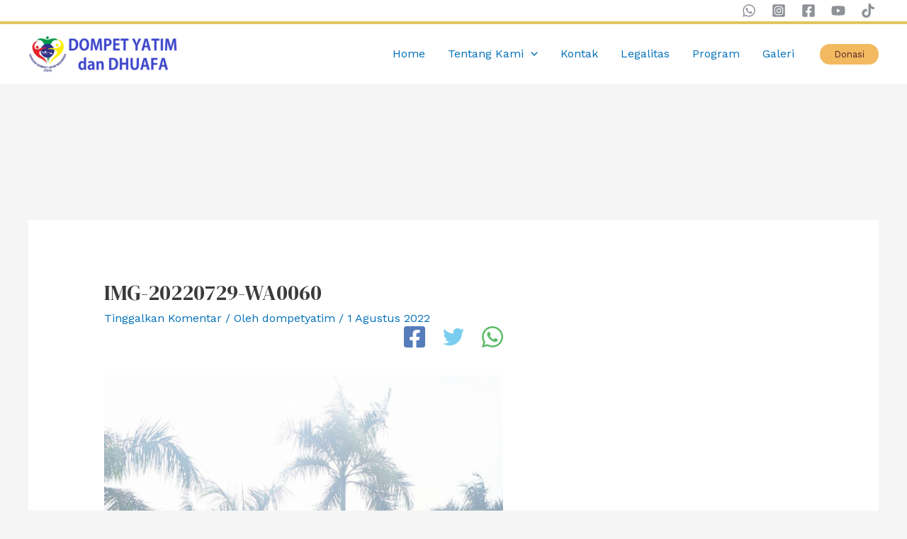

--- FILE ---
content_type: text/css
request_url: https://dompetyatim.com/wp-content/plugins/landingstar-plugin-donasi/css/style_depan.css?ver=6.4.7
body_size: 979
content:
.single-product div.product .product_meta {
    display: none;
}
.elementor-wc-products ul.products li.product .button {
    width: 100%;   
}
/* remove clear for every 4th image */
.woocommerce div.product .woocommerce-product-gallery--columns-4 .flex-control-thumbs li:nth-child(4n+1) {
clear: none;
}
#waktuDonasi {
    margin-top: -20px;
    float: right;
    font-size: 0.8em;
    vertical-align: 0;
    color: #020202;
}
.radio-toolbar {
  margin: 10px;
  text-align:justify;
}

.radio-toolbar input[type="radio"] {
  opacity: 0;
  position: fixed;
  width: 0;
 
}

.radio-toolbar label {
    display: inline-block;
    background-color: #fff;
	width:100px;
    padding: 10px 15px;
    font-family: sans-serif, Arial;
    font-size: 14px;
    border: 1px solid #22448B;
	color: #22448B;
    border-radius: 1px;
	margin-bottom: 5px;
	margin-right:5px;
	cursor: pointer;
	text-align:center;
}





.radio-toolbar input[type="radio"]:checked + label {
    background-color: #22448B;
    border-color: #22448B;
	color:white;
}


progress {
  
  height: .7 em;
  width: 100%;
  -webkit-appearance: none;
  border: none;
  border-radius:10px;
  margin-bottom:40px;
  display: inline-block
  
}
progress:before {
  content: attr(data-label);
  font-size: 0.8em;
  vertical-align: 0;
  color: #1d1d1d;
 
}

progress:after {
  content: attr(jml-donasi);
  font-size: 0.8em;
  vertical-align: 0;
  color: #1d1d1d;
 
}



progress::-webkit-progress-bar {
  background-color: #c9c9c9;
}
progress::-webkit-progress-value,
progress::-moz-progress-bar {
  background-color: #7cc4ff;
}

progress[value]::-webkit-progress-value {
  background-color:green;
	  

    border-radius: 2px; 
    background-size: 35px 20px, 100% 100%, 100% 100%;
}
.related.products {
  display: none !important;
}
.landingstar_plugin_pagination{
	margin-top:15px;
	list-style-type: none;
}

.landingstar_plugin_pagination li{
	float: left;
}
.landingstar_plugin_pagination li a{
	 padding-right: 6px;
}

.woocommerce form .form-row-first {
    width: 100% !important;
  
}

#modal_bagikan  > h4{
	margin-bottom:15px;
	
}


#bt_bagikan a:visited{
	color:white !important;
	
}
#bt_bagikan a{
	color:white !important;
	
}

#bt_bagikan:before {
    content:" \f1e0 ";
 display: inline-block;
    font-family: FontAwesome;
    float: left;
  
    font-weight: 300;
    margin-right: 1em;
    
}

.single_add_to_cart_button:before {
    content:"\f07a";
 display: inline-block;
    font-family: FontAwesome;
    float: left;
  
    font-weight: 300;
    margin-right: 1em;
    
}

#div_gambar, #salin_url_donasi{
	display:flex;
	justify-content: space-around;
	margin-bottom:15px;
	cursor:pointer;
}

#div_gambar img{
  
  height:64px;
  width:64px;
}
 @media only screen and (max-width: 360px) {
  body {
    font-size:13px !important;
 }
 
 #div_gambar img{
  
  height:32px;
  width:32px;
}
}
 
#dataDonatur, #dataDonaturZakat{
    border: 1px solid #ccc;
    padding: 5px;
    border-top: none;
	
}

.woocommerce-tabs ul.tabs{
    margin-bottom:0px !important;
    border:1px solid #CCC;
	list-style:none;
	margin-left:0px !important;
		
}

.woocommerce-tabs ul.tabs li.active a{
	color:white;
}
.woocommerce-tabs ul.tabs li{
	display:inline-block;
	
}
.landingstar_plugin_pagination {
padding-top:10px;
}

#tab-description{border:1px solid #CCC ;padding:5px }

.blocker{z-index:10 !important}


@media (max-width: 480px) {
    .waktu_habis{font-size:20px !important;}
    .progress_habis:before{top:55px !important}
}

.single_add_to_cart_button{width:100%}

.add_to_cart_button{width:100%; text-align:center}
table.variations tr td label{padding-right:5px}


--- FILE ---
content_type: text/css
request_url: https://dompetyatim.com/wp-content/plugins/landingstar-donasi-widget/assets/css/sticky.css?ver=1.2.0
body_size: 2005
content:
.elementor-element .button, .elementor-element button[type=submit], .elementor-element input[type=button], .elementor-element input[type=reset], .elementor-element input[type=submit] {
    display: inline-block;
    font-family: inherit;
    background-color: #f68e13;
    color: #fff;
    font-size: 12px;
    font-weight: 600;
    margin: 0;
    padding: 14px 20px;
    border: 0;
    cursor: pointer;
    text-align: center;
    -webkit-transition: all .3s ease;
    transition: all .3s ease;
}
ul.page-numbers {
    display: inline-block;
    width: 100%;
    margin: 0;
    padding: 10px 0 0;
    list-style: none;
    text-align: right;
    clear: both;
}
ul.page-numbers li {
    display: inline-block;
}
.page-links span, .page-numbers a, .page-numbers span:not(.elementor-screen-only) {
    position: relative;
    display: inline-block;
    min-width: 38px;
    min-width: 38px;
    line-height: 38px;
    margin: 0 8px 0 0;
    text-align: center;
    color: #555;
    border: 1px solid #e9e9e9;
    font-size: 18px;
    cursor: pointer;
    white-space: nowrap;
    border-radius: 2px;
    -webkit-transition: all .3s ease;
    transition: all .3s ease;
    -webkit-box-sizing: content-box;
    box-sizing: content-box;
}
.elementor-widget-container .wpcf7 label {
    width: 100%;
}
.woocommerce ul.products li.product .button {
    padding: 5px 10px;
}

/* Fix issue with the Woo Sldier widget in the editor */
.woocommerce ul.products li.product .product-inner > img {
  display: none; }

.woocommerce ul.products li.product .product-inner>img{display:none}
.tutor-wrap {
    width: 100%
}
.tutor-container {
    padding-left: 15px;
    padding-right: 15px;
    max-width: 1140px;
    margin-right: auto;
    margin-left: auto;
    width: 100%
}

.tutor-container.tutor-fluid {
    max-width: 100%
}
div[class*="tutor-course-col"] {
    /* padding-left:15px; */
    /* padding-right:15px; */
    margin-bottom: 30px;
}
.tutor-course-col-4 {
    width: 25%
}

.tutor-course-col-3 {
    width: 33.33%
}

.tutor-course-col-2 {
    width: 50%
}

.tutor-course-col-1 {
    width: 100%
}

.tutor-course-col-1 .tutor-course-loop {
    width: 100%
}

.tutor-course-col-5 {
    width: 20%
}

.tutor-course-col-6 {
    width: 16.66%
}

@media (max-width: 991px) {
    .tutor-course-col-6,
    .tutor-course-col-5,
    .tutor-course-col-4,
    .tutor-course-col-3,
    .tutor-course-col-2 {
        width: 50%
    }
}

@media (max-width: 575px) {
    .tutor-course-col-6,
    .tutor-course-col-5,
    .tutor-course-col-4,
    .tutor-course-col-3,
    .tutor-course-col-2 {
        width: 100%
    }
}
.lsdonasi-sticky-section-yes{
    position: fixed !important;
    z-index: 99;
    width: 100%;
    left: 0;
}
.lsdonasi-sticky-section-positon-top{
    position: fixed !important;
    z-index: 99;
    width: 100%;
    left: 0;
    top: 0;
}
.lsdonasi-sticky-section-positon-bottom{
    position: fixed !important;
    z-index: 99;
    width: 100%;
    left: 0;
    bottom: 0;
}
.lsdonasi-column-sticky .inner-wrapper-sticky{
    width: 100%;
}

.lsdonasinavmenu-text {
    display: inline-flex;
    text-align: center;
    position: absolute;
    line-height: 17px;
    margin-left: -50px !important
}

/*! * Menu v3.1.2 * https://landingpress.net * * Copyright 2019 LandingPress, Agus Muhammad * Released under the GPL v3 license */

.sticky {
    display: block
}

.elementor-button-floating-yes,
.elementor-button-sticky-yes {
    display: block;
    position: fixed;
    z-index: 99999;
    right: 0;
    bottom: 0;
    left: 0;
    margin: 0;
    border-radius: 0 !important
}

.elementor-button-sticky-yes {
    padding: 10px;
    background: #fff;
    -webkit-box-shadow: 0 0 30px 0 rgba(0, 0, 0, .2);
    box-shadow: 0 0 30px 0 rgba(0, 0, 0, .2);
    text-align: center
}

.elementor-menu-floating-yes,
.elementor-menu-sticky-yes {
    display: block;
    position: fixed;
    z-index: 999;
    right: 0;
    top: 0;
    left: 0;
    margin: 0
}

.elementor-menu-sticky-yes {
    background: #fff;
    -webkit-box-shadow: 0 0 30px 0 rgba(0, 0, 0, .2);
    box-shadow: 0 0 30px 0 rgba(0, 0, 0, .2);
    text-align: center
}

.elementor-section.elementor-element.sticky,
.elementor-section.elementor-element.sticky-bottom,
.elementor-section.elementor-element.sticky-bottomleft,
.elementor-section.elementor-element.sticky-bottomright,
.elementor-section.elementor-element.sticky-top,
.elementor-section.elementor-element.sticky-topleft,
.elementor-section.elementor-element.sticky-topright {
    display: block;
    position: fixed;
    z-index: 9997;
    margin: 0;
    border-radius: 0 !important
}

.elementor-section.elementor-element.sticky,
.elementor-section.elementor-element.sticky-bottom {
    right: 0;
    bottom: 0;
    left: 0
}

.elementor-section.elementor-element.sticky-top {
    top: 0;
    right: 0;
    left: 0
}

.elementor-section.elementor-element.sticky-topleft {
    top: 0;
    left: 0
}

.elementor-section.elementor-element.sticky-topright {
    top: 0;
    right: 0
}

.elementor-section.elementor-element.sticky-bottomleft {
    bottom: 0;
    left: 0
}

.elementor-section.elementor-element.sticky-bottomright {
    right: 0;
    bottom: 0
}

.page-template-elementor_canvas.elementor-editor-active .elementor-section.elementor-element.sticky-top,
.page-template-elementor_canvas.elementor-editor-active .elementor-section.elementor-element.sticky-topleft,
.page-template-elementor_canvas.elementor-editor-active .elementor-section.elementor-element.sticky-topright {
    top: 28px
}

.elementor-section.elementor-element.sticky-top>.elementor-element-overlay .elementor-editor-element-settings,
.elementor-section.elementor-element.sticky-topleft>.elementor-element-overlay .elementor-editor-element-settings,
.elementor-section.elementor-element.sticky-topright>.elementor-element-overlay .elementor-editor-element-settings {
    left: -webkit-calc(50% + 100px);
    left: -moz-calc(50% + 100px);
    left: calc(50% + 100px)
}

@media (max-width:767px) {
    .elementor-button-sticky-yes .elementor-button {
        display: block
    }
    .elementor-section.elementor-element.sticky,
    .elementor-section.elementor-element.sticky .elementor-column-gap-default>.elementor-row>.elementor-column>.elementor-element-populated {
        padding: 5px
    }
}

@media (min-width:1025px) {
    body:not(.elementor-editor-active) .elementor-section.elementor-element.sticky.elementor-hidden-desktop {
        display: none !important
    }
}

@media (max-width:1024px) and (min-width:768px) {
    body:not(.elementor-editor-active) .elementor-section.elementor-element.sticky.elementor-hidden-tablet {
        display: none !important
    }
}

@media (max-width:767px) {
    body:not(.elementor-editor-active) .elementor-section.elementor-element.sticky.elementor-hidden-phone {
        display: none !important
    }
}

.elementor-widget-lsdonasi_menu .sticky-wrapper:not(.is-sticky) {
    height: auto !important
}

.is-sticky .lsdonasinavmenu-wrapper.lsdonasinavmenu-sticky {
    z-index: 99999 !important;
    left: 0 !important;
    width: 100% !important;
    max-width: 100% !important;
    background: #f5f5f5;
    padding-left: 110px !important;
    padding-right: 110px !important;
    opacity: 100%;
    -webkit-box-shadow: 0 5px 18px 0 rgba(16, 16, 16, .1);
    box-shadow: 0 5px 18px 0 rgba(16, 16, 16, .1)
}

.is-sticky .lsdonasinavmenu-wrapper.lsdonasinavmenu-sticky:hover {
    background: #fff
}

@media screen and (max-width:700px) {
    .is-sticky .lsdonasinavmenu-wrapper.lsdonasinavmenu-sticky {
        z-index: 99999 !important;
        left: 0 !important;
        width: 100% !important;
        max-width: 100% !important;
        background: #f5f5f5;
        padding-left: 0 !important;
        padding-right: 0 !important;
        opacity: 100%;
        -webkit-box-shadow: 0 5px 18px 0 rgba(16, 16, 16, .1);
        box-shadow: 0 5px 18px 0 rgba(16, 16, 16, .1)
    }
}

.admin-bar .is-sticky .lsdonasinavmenu-wrapper.lsdonasinavmenu-sticky {
    top: 32px !important
}

@media screen and (max-width:782px) {
    .admin-bar .is-sticky .lsdonasinavmenu-wrapper.lsdonasinavmenu-sticky {
        top: 46px !important
    }
}

@media screen and (max-width:600px) {
    .admin-bar .is-sticky .lsdonasinavmenu-wrapper.lsdonasinavmenu-sticky {
        top: 0 !important
    }
}

.lsdonasinavmenu-logo {
	float:left;
	padding:10px 15px;
}
.lsdonasinavmenu-logo img {
	float:left;
	height:45px !important;
}

.lsdonasinavmenu-button {
    display: none
}

.lsdonasinavmenu-items {
    float: right;
    margin: 0;
    padding: 0;
    list-style: none
}

.lsdonasinavmenu-items li {
    float: left;
    position: relative;
    border: none;
    list-style: none;
    -webkit-backface-visibility: hidden;
    -webkit-overflow-scrolling: touch;
    background: none !important
}

.lsdonasinavmenu-items li a,
.lsdonasinavmenu-items li a:visited {
    display: block;
    padding: 0 15px;
    color: #999;
    font-size: 13px;
    line-height: 65px;
    text-decoration: none;
    letter-spacing: 1px;
    text-transform: uppercase
}

.lsdonasinavmenu-items li a:hover {
    text-decoration: none
}

.lsdonasinavmenu-items li.menu-item-has-children>a i,
.lsdonasinavmenu-items li.menu-item-has-children>a svg {
    padding-left: 5px;
    opacity: .6
}

.lsdonasinavmenu-items ul {
    float: left;
    position: absolute;
    z-index: 99999;
    top: 65px;
    left: -999em;
    margin: 0;
    padding-left: 0;
    background: #fff;
    -webkit-box-shadow: 0 3px 3px rgba(255, 255, 255, .2);
    box-shadow: 0 3px 3px rgba(255, 255, 255, .2);
    text-align: left;
    list-style: none
}

.lsdonasinavmenu-items ul ul {
    top: -1px;
    left: -999em
}

.lsdonasinavmenu-items ul a {
    width: 200px;
    line-height: 40px
}

.lsdonasinavmenu-items ul li {
    border: none
}

.lsdonasinavmenu-items ul li a {
    position: relative;
    padding: 0 15px
}

.lsdonasinavmenu-items ul li.menu-item-has-children>a svg {
    position: absolute;
    top: 50%;
    right: 15px;
    margin-top: -3px;
    -webkit-transform: rotate(270deg);
    -moz-transform: rotate(270deg);
    -ms-transform: rotate(270deg);
    transform: rotate(270deg)
}

.lsdonasinavmenu-items li:hover>ul {
    left: auto
}

.lsdonasinavmenu-items ul li:hover>ul {
    left: 100%
}

@media (max-width:400px) {
    .lsdonasinavmenu-items li {
        background: #fff
    }
}

@media (max-width:768px) {
    .lsdonasinavmenu-button {
        display: block;
        float: right;
        padding: 0 18px;
        color: #7d7d7d;
        padding-top: 18px;
        cursor: pointer
    }
    .lsdonasinavmenu-items {
        display: none;
        float: none;
        clear: both;
        width: 100%;
        padding-top: 0
    }
    .lsdonasinavmenu-toggled .lsdonasinavmenu-items {
        display: block
    }
    .lsdonasinavmenu-items li {
        display: block;
        float: none;
        clear: both;
        width: 100%
    }
    .lsdonasinavmenu-items li a,
    .lsdonasinavmenu-items li a:visited {
        line-height: 40px
    }
    .lsdonasinavmenu-items ul {
        background: 0 0 !important
    }
    .lsdonasinavmenu-items ul a {
        width: auto
    }
    .lsdonasinavmenu-items li:hover>ul,
    .lsdonasinavmenu-items ul li:hover>ul {
        position: static;
        top: auto;
        left: auto;
        width: 100%;
        border: none;
        -webkit-box-shadow: none;
        box-shadow: none
    }
    .lsdonasinavmenu-items li.menu-item-has-children>a i,
    .lsdonasinavmenu-items li.menu-item-has-children>a svg {
        position: absolute;
        top: 50%;
        right: 15px;
        margin-top: -6px;
        background: none
    }
    .lsdonasinavmenu-items li.menu-item-has-children>a svg {
        margin-top: -3px;
        -webkit-transform: rotate(270deg);
        -moz-transform: rotate(270deg);
        -ms-transform: rotate(270deg);
        transform: rotate(270deg)
    }
    .lsdonasinavmenu-items li li a {
        padding-left: 30px !important
    }
    .lsdonasinavmenu-items li li li a {
        padding-left: 45px !important
    }
    .lsdonasinavmenu-items li li li li a {
        padding-left: 60px !important
    }
}

--- FILE ---
content_type: text/css
request_url: https://dompetyatim.com/wp-content/themes/stardonasi/style.css?ver=1.0.0
body_size: 296
content:
/**
Theme Name: Landingstar Donasi
Author: Landingstar Team
Author URI: https://landingstar.id
Description: Landingstar Donasi adalah plugin yang berisi sistem donasi dan template sebagai penunjang pembuatan website donasi anda
Version: 1.0.0
License: GNU General Public License v2 or later
License URI: http://www.gnu.org/licenses/gpl-2.0.html
Text Domain: landingstar-donasi
Template: astra
*/


body #content{
	padding:10px 0px 30px!important;
}
.woocommerce-checkout #secondary{
    display:none!important;
}
.woocommerce-checkout #primary{
    width:100%;
    padding-right:unset;
    border:none;
}
.woocommerce nav.woocommerce-pagination ul{
    text-align:center;
}
span.ast-woo-header-cart-total::before {
    content: 'Total Donasi Terpilih: ';
    font-weight: 600;
}
@media (max-width:377px){
	.single-product footer, .woocommerce-checkout footer{
		margin-bottom:40px;
	}
	nav a.menu-link{
    	text-align:center;
    	height:50px;
    	border-bottom:1px solid #efefef!important;
    }
}


--- FILE ---
content_type: text/css
request_url: https://dompetyatim.com/wp-content/themes/stardonasi/assets/css/single-template.css?ver=6.4.7
body_size: 1792
content:
.woocommerce div.product{
	padding: 0;
    display: flex;
    justify-content: space-between;
    width: auto;
    flex-wrap: wrap;
}
.woocommerce #content .ast-woocommerce-container div.product div.images, .woocommerce .ast-woocommerce-container div.product div.images, .woocommerce-page #content .ast-woocommerce-container div.product div.images, .woocommerce-page .ast-woocommerce-container div.product div.images {
    flex: 0 0 30%;
    max-width: 30%;
    order: 1;
    position: sticky;
    top: 82px;
    height: fit-content;
}
.woocommerce #content .ast-woocommerce-container div.product div.summary, .woocommerce .ast-woocommerce-container div.product div.summary, .woocommerce-page #content .ast-woocommerce-container div.product div.summary, .woocommerce-page .ast-woocommerce-container div.product div.summary {
    flex: 0 0 30%;
    order: 3;
    max-width: 30%;
    height: fit-content;
    position: sticky;
    top: 82px;
    background: white;
    padding: 20px;
    border-radius: 25px;
	border:1px solid #ccc!important;
}
.woocommerce #content div.product .woocommerce-tabs, .woocommerce div.product .woocommerce-tabs, .woocommerce-page #content div.product .woocommerce-tabs, .woocommerce-page div.product .woocommerce-tabs {
    flex: 0 0 35%;
    order: 2;
}
/** Title **/
.summary.entry-summary h1 {
    display: none;
}
.desktop-product-title h1{
    display:block;
}
.summary.entry-summary::before {
    content: '→ Pilih Nominal';
    font-size: 1.2rem;
    margin: 0 0 20px;
    border-bottom: 1px solid #ebebeb;
    display: block;
    font-weight: bold;
}

/** Gallery **/
.woocommerce div.product div.images.woocommerce-product-gallery .flex-viewport{
    margin-bottom:3px;
}
.woocommerce div.product div.images .flex-control-thumbs{
    display:flex;
    flex-wrap:wrap;
    justify-content:center;
}
.woocommerce div.product div.images .flex-control-thumbs li{
    width: calc(12.5% - 1.5px);
    margin:3px;
}
/** product single summary **/
button#bt_bagikan {
    width: 33%;
    padding: 15px 10px;
    height: 50px;
    text-align: center;
    margin-left: 0!important;
    color: #3a3a3a!important;
    background: none!important;
    position: absolute;
    left: 35%;
    bottom: 10px;
}
#bt_bagikan:before {
    margin-right: .5em;
    float: none;
    content: '';
    background-image: url(/wp-content/themes/stardonasi/assets/img/share.svg);
    background-size: 14px 14px;
    display: inline-block;
    width: 14px;
    height: 14px;
    margin-bottom: -2px;
}
#bt_bagikan a {
    color: #3a3a3a!important;
}
button[name='add-to-cart'] {
    width: 100%!important;
    padding: 15px 10px;
    height: 50px;
}
.woocommerce div.product form.cart {
    margin: 0 0 3em;
}
.single_add_to_cart_button:not(#bt_bagikan)::before {
    content: '';
    background-image: url(/wp-content/themes/stardonasi/assets/img/heart.svg);
    background-size: 20px 20px;
    display: inline-block;
    width: 20px;
    height: 20px;
    filter: invert(1);
    float:none;
    margin-bottom: -3px;
}
.radio-toolbar{
	margin:unset;
	margin-left:-1%;
	margin-right:-1%;
}
#landingstar_plugin_wcdon_pilihan{
	display:flex;
	max-width:100%;
	flex-wrap:wrap;
	margin-bottom:10px;
}
.radio-toolbar label{
	flex:1 0 48%;
	margin:1%;
	transition: 0.5s;
}
#landingstar_plugin_txt_other{
	width:100%;
	margin:1%;
}
.radio-toolbar input[type="radio"]:checked + label{
	
}
progress::-webkit-progress-bar {
  background-color: #c9c9c9;
	height:30px;
}
progress:after{
	margin-top:20px;
	display:block;
}
progress:before{
	margin-top:20px;
	margin-bottom:5px;
	display:block;
}
/** tabs **/
.woocommerce div.product .woocommerce-tabs ul.tabs li.active:before{
    display:none;
}
.woocommerce div.product .woocommerce-tabs ul.tabs{
	height:56px;
	border:none;
}
.tabs .active{
	border:1px solid #ccc!important;
	background-color:#3a3a3a!important;
	color:white;
	transition: .5s;
}
.wc-tabs li {
  width: 49.5%;
  text-align: center;
	margin:0px!important;
}
.woocommerce div.product .woocommerce-tabs ul.tabs li a{
	padding: 1em 0em;
}
#tab-description, #dataDonatur{
	padding:20px 0px;
	border:none;
	min-height: 68vh;
}
div#dataDonatur{
	padding-bottom:50px;
}
#dataDonatur span:not(:last-child) {
  margin-top: 0px!important;
  display: block;
	background:#ccc;
	padding:0px 7px;
}
ul.landingstar_plugin_pagination{
	display:block;
	align-self:center;
	margin:0px;
	padding:0px;
	margin-bottom:20px;
}
.landingstar_plugin_pagination li{
	display:inline-block;
	padding:2px;
}
.landingstar_plugin_pagination a{
	color:#3a3a3a;
	font-weight:500;
}
span[aria-hidden='true']{
	border:1px solid #3a3a3a;
	padding:3px 11px 6px;
	border-radius:100%;
	margin:0!important;
}
#dataDonatur center{
	background:#3a3a3a;
	color:white;
	text-align:left;
	padding:5px 15px;
	margin-top:5px;
}
#dataDonatur center::before{
   margin-top: -9px;
   -webkit-transform: translatex(-50%) rotate(
180deg
);
   -ms-transform: translatex(-50%) rotate(180deg);
   transform: translatex(-50%) rotate(
180deg
);
   content: "";
   position: absolute;
   border-width: 4px 6px 0 6px;
   border-style: solid;
   border-color: #1e85be transparent transparent transparent;
   z-index: 100;
   display: block;
}
@media (max-width:768px){
    .woocommerce div.product{
    	flex-direction:column;
    }
    .woocommerce #content .ast-woocommerce-container div.product div.images, .woocommerce .ast-woocommerce-container div.product div.images, .woocommerce-page #content .ast-woocommerce-container div.product div.images, .woocommerce-page .ast-woocommerce-container div.product div.images {
        flex: 0 0 48%;
        max-width: 48%;
        order: 1;
        position: relative;
        height: fit-content;
        margin-top: -76px;
        margin-bottom:100px;
    }
    .woocommerce #content .ast-woocommerce-container div.product div.summary, .woocommerce .ast-woocommerce-container div.product div.summary, .woocommerce-page #content .ast-woocommerce-container div.product div.summary, .woocommerce-page .ast-woocommerce-container div.product div.summary {
        flex: 0 0 48%;
        order: 2;
        max-width: 48%;
        height: fit-content;
        position: fixed;
        top: 82px;
        right:20px;
        background: white;
        padding: 20px;
        border-radius: 25px;
    	border:1px solid #ccc!important;
    }
    .woocommerce #content div.product .woocommerce-tabs, .woocommerce div.product .woocommerce-tabs, .woocommerce-page #content div.product .woocommerce-tabs, .woocommerce-page div.product .woocommerce-tabs {
        flex: 0 0 48%;
        max-width: 48%;
        order: 3;
    }
    
    /** Title **/
    .summary.entry-summary h1 {
        display: block;
    }
    .desktop-product-title h1{
        display:none;
    }
    .summary.entry-summary::before {
        display: none;
    }
    
	/** product single summary **/
    button#bt_bagikan {
        padding: 15px 10px;
        height: 50px;
        text-align: left;
	}
	/** product single summary **/
	button#bt_bagikan, button[name='add-to-cart'] {
        text-align: center;
	}
	.woocommerce div.product .woocommerce-tabs{
		width:100%;
	}
	span[aria-hidden='true']{
		padding:4px 11px 8px;
	}
	.wc-tabs li{
	    width:49%;
	}
	#tab-description, #dataDonatur{
	    min-height:45vh;
	}
}
@media (max-width:480px){
    .woocommerce div.product{
    	flex-direction:row;
    }
    .woocommerce #content .ast-woocommerce-container div.product div.images, .woocommerce .ast-woocommerce-container div.product div.images, .woocommerce-page #content .ast-woocommerce-container div.product div.images, .woocommerce-page .ast-woocommerce-container div.product div.images {
        flex: 0 0 112%;
        max-width: 112%;
        order: 1;
        position: relative;
        height: fit-content;
        margin:-92px -20px 50px;
    }
    .woocommerce #content .ast-woocommerce-container div.product div.summary, .woocommerce .ast-woocommerce-container div.product div.summary, .woocommerce-page #content .ast-woocommerce-container div.product div.summary, .woocommerce-page .ast-woocommerce-container div.product div.summary {
        flex: 0 0 100%;
        order: 2;
        max-width: 100%;
        height: fit-content;
        position: unset;
        background: white;
        padding: 20px;
        border-radius: 25px;
    	border:1px solid #ccc!important;
    	z-index:1;
    }
    .woocommerce #content div.product .woocommerce-tabs, .woocommerce div.product .woocommerce-tabs, .woocommerce-page #content div.product .woocommerce-tabs, .woocommerce-page div.product .woocommerce-tabs {
        flex: 0 0 100%;
        max-width: 100%;
        order: 3;
    }
    
    /** Cover Image **/
    .woocommerce div.product div.images .flex-control-thumbs{
        display:none;
    }
    .woocommerce div.product div.images.woocommerce-product-gallery .flex-viewport{
        width:100vw;
    }
    .woocommerce div.product .product_title {
        font-size: 24px;
        font-weight: 600;
    }
    .woocommerce div.product form.cart{
        margin:0;
    }
    button#bt_bagikan {
        position: unset;
    }
	.wc-tabs li {
		width: 49%;
		display:inline-block!important;
	}
	#dataDonatur span:not(:last-child) {
    margin-top: -25px!important;
	}
	.radio-toolbar label{
		flex:1 0 48%;
	}
	.woocommerce div.product .woocommerce-tabs ul.tabs li.active{
	    z-index:0;
	}
	button[name='add-to-cart'] {
        width: 100%;
        padding: 15px 40px!important;
        text-align: center;
		margin:5px 0px!important;
	}
	button#bt_bagikan{
	    width:100%;
	    text-align:center;
	    padding:0;
	    margin:-30px 0 -10px;
	}
	/** Sticky ATC **/
	button.single_add_to_cart_button.button.alt:not(#bt_bagikan){
		position:fixed;
		bottom:0;
		left:0;
		z-index:8;
		margin:0px!important;
		box-shadow:0px -3px 10px rgba(0,0,0,0.25);
		padding: 15px 80px!important;
	}
}

--- FILE ---
content_type: text/css
request_url: https://dompetyatim.com/wp-content/themes/stardonasi/assets/css/checkout.css?ver=6.4.7
body_size: 725
content:
.checkout h3{
	font-weight:bold;
}
.checkout h3::before{
	content:'→ ';
}
.woocommerce-additional-fields h3, 
strong.product-quantity{
	display:none;
}
/** summary **/
.woocommerce-checkout-review-order-table th.product-total, 
.woocommerce-checkout-review-order-table td.product-total, tfoot td{
	text-align:right;
	padding:10px 0px 10px 10px!important;
}
h3#order_review_heading{
	background-color:#3a3a3a;
	color:white;
}
/** Donation Total **/
.checkout tfoot tr.cart-subtotal, .checkout tfoot tr.order-total th{
	display:none!important;
}
tr.order-total{
	background-color:#3a3a3a;
	color:white;
	width:100%;
	padding:10px;
	margin-right:-150px!important;
}
.checkout tfoot tr.order-total th, .checkout tfoot tr.order-total td{
	border:none;
	text-align:center;
}
.checkout tfoot tr.order-total td{
	font-size:150%;
	padding:20px!important;
}
.checkout tfoot tr.order-total td::before{
	content:'TOTAL';
	font-weight:400;
	font-size:65%;
	display:block;
	letter-spacing:2px;
	margin-bottom:-5px;
	text-align:lef;
}
/** Payment Method **/
ul.wc_payment_methods{
	display:flex;
	flex-wrap:wrap;
	margin-left:-1%!important;
	margin-right:-1%!important;
}
ul.wc_payment_methods li{
	flex:0 0 48%;
	text-align:center;
	border:1px solid #ccc;
	margin:1%!important;
	background-color:white;
}
ul.wc_payment_methods li input{
	display:none;
}
.woocommerce-checkout #payment ul.payment_methods li img{
	margin:0px 0px 0px 5px;
}
ul.wc_payment_methods label{
	position:relative;
	display:block;
	text-align:center;
	width:100%;
	padding:22px 10px;
	filter:grayscale(70%);
	height:80px;
}
ul.wc_payment_methods input:checked + label {
	border:1px solid red;
	box-shadow:3px 3px 10px rgba(0,0,0,0.35);
	transition:.5s;
	filter:none;
}
ul.wc_payment_methods label>img{
	display:block;
	width:95%;
	height:36px;
	object-fit:contain;
	position:absolute;
	top:-30px;
	left:0;
	background-color:white;
}
button#place_order{
	height:50px;
}
a.remove::before {
    float: none;
    content: '';
    background-image: url(/wp-content/themes/stardonasi/assets/img/trash.svg);
    background-size: 14px 14px;
    display: inline-block;
    width: 14px;
    height: 14px;
    margin-bottom: -1px;
    opacity: .5;
}
a.remove:hover::before{
    background-image: url(/wp-content/themes/stardonasi/assets/img/trash_hover.svg);
}
@media (max-width:480px){
	ul.wc_payment_methods li{
		flex:0 0 48%;
	}
	.woocommerce-page.woocommerce-checkout form #order_review table, .woocommerce.woocommerce-checkout form #order_review table{
		padding:0px;
	}
	.woocommerce-page.woocommerce-checkout form #order_review, .woocommerce.woocommerce-checkout form #order_review{
		padding:10px;
	}
	.woocommerce-page.woocommerce-checkout #payment ul.payment_methods, .woocommerce.woocommerce-checkout #payment ul.payment_methods{
		margin:0px
	}
	/** sticky CTA **/
	button#place_order, .form-row.place-order{
		position:fixed;
		bottom:0;
		left:0;
		z-index:9999;
		margin:0px!important;
		box-shadow:0px -3px 10px rgba(0,0,0,0.25);
	}
}

--- FILE ---
content_type: text/css
request_url: https://dompetyatim.com/wp-content/themes/stardonasi/assets/css/loop.css?ver=6.4.7
body_size: 536
content:
form.woocommerce-ordering {
    display:none;
}
.woocommerce .woocommerce-breadcrumb, p.woocommerce-result-count, .product .ast-woo-shop-product-description{
	display:none;
}
.woocommerce-ordering select.orderby{
	height:50px;
	padding:10px;
}
li.product{
	border:1px solid #ccc!important;
	padding:10px!important;
	border-radius:15px;
}
span.ast-woo-product-category{
	text-transform:uppercase;
	font-weight:400;
	text-align:center;
}
h2.woocommerce-loop-product__title{
	text-align:center;
	font-size:20px!important;
	font-weight:600;
	min-height:60px;
	border-bottom:1px solid #ccc;
	line-height:100%;
}
.star-rating{
	display:none!important;
}
.progress-donasi progress::before{
	text-align:center;
	margin-top:0px;
}
.progress-donasi progress::after{
	
}
a.button.product_type_donasi.add_to_cart_button{
	padding:10px!important;
	text-align:center;
	margin-top:-30px!important;
}
@media (max-width:480px){
    /**form.woocommerce-ordering {
        margin: 0px 0 2.5em;
    }
	.woocommerce-ordering select.orderby{
		width:100%!important;
	}**/
	.products .woocommerce ul.products li.product, .woocommerce-page ul.products li.product{
    	margin-bottom:1em;
    }
    .products .woocommerce ul.products li.product, .woocommerce-page ul.products li.product{
    	flex-direction:row;
    	flex-wrap:wrap;
    }
    .products .astra-shop-thumbnail-wrap{
    	flex:0 0 43%;
    	max-width:43%;
    	margin-right:3%;
    }
    .products  img.attachment-woocommerce_thumbnail.size-woocommerce_thumbnail{
    	max-height:105px;
    	object-fit:cover;
    }
    .products .astra-shop-summary-wrap{
    	flex:0 0 54%;
    	max-width:54%;
    	display:flex;
    	flex-direction:column;
    	order:5;
    	justify-content:flex-end
    }
    .products  .ast-woo-shop-product-description, .products progress::after, 
    .products #waktuDonasi{
    	display:none;
    }
    .products  span.ast-woo-product-category{
    	text-align:left;
    	order:0;
    }
    .products  a.ast-loop-product__link{
    	order:5;
    	margin-left:-86%;
    }
    .products  h2.woocommerce-loop-product__title{
    	text-align:left;
    	font-size:14px!important;
    	border:none;
    	margin:-20px 0 -20px!important;
    }
    .products  a.button.product_type_donasi.add_to_cart_button{
    	margin-top:23px!important;
    	order:1;
    }
    .products  .astra-shop-summary-wrap .progress-donasi{
    	order:4;
    	margin:5px 0 5px -86%;
    }
    .products  progress{
    	height:.5em!important;
    }
    .products progress:before{
    	position:absolute;
    	top:30px;
    	right:5px;
    	width:51%;
    	text-align:left!important;
    }
}

--- FILE ---
content_type: text/css
request_url: https://dompetyatim.com/wp-content/themes/stardonasi/assets/css/thankyou.css?ver=6.4.7
body_size: 589
content:
.woocommerce-order-received .ast-container{
	max-width:600px;
}
.woocommerce-order-received header, .woocommerce-order-received footer{
	display:none;
}
.woocommerce-order .icon-thankyou{
	text-align:center
}
/** message **/
p.woocommerce-notice.woocommerce-notice--success.woocommerce-thankyou-order-received{
	font-size:150%;
	text-align:center;
	margin-top:20px;
}
.woocommerce-order .icon-thankyou img{
	max-height:250px;
	width:auto;
}
/** button **/
.thx-cta{
	text-align:center;
	display:flex;
	margin:-10px 10px 20px 10px;
}
a.back-campaign.button, a.back-account.button{
	flex:0 0 100%;
	font-weight:400;
	padding:20px 40px;
	margin:1%
}
/** details 1 **/
ul.woocommerce-order-overview.woocommerce-thankyou-order-details.order_details{
	display:flex;
	justify-content:center;
	flex-wrap:wrap;
}
li.woocommerce-order-overview__order.order, li.woocommerce-order-overview__date.date, li.woocommerce-order-overview__email.email, li.woocommerce-order-overview__total.total, li.woocommerce-order-overview__payment-method.method{
	text-align:center;
	transition:.5s;
	padding:10px 20px!important;
	margin:0px!important;
}
li.woocommerce-order-overview__order.order:hover, li.woocommerce-order-overview__date.date:hover, li.woocommerce-order-overview__email.email:hover, li.woocommerce-order-overview__total.total:hover, li.woocommerce-order-overview__payment-method.method:hover{
	background-color:#3a3a3a;
	color:white;
}
li.woocommerce-order-overview__order.order, li.woocommerce-order-overview__date.date, li.woocommerce-order-overview__total.total, li.woocommerce-order-overview__payment-method.method{
	flex:0 0 50%;
}
li.woocommerce-order-overview__email.email{
	flex:0 0 100%;
}
li.woocommerce-order-overview__date.date{
	border:none!important;
}
li.woocommerce-order-overview__email.email{
	border:none!important;
	margin:20px 10px!important;
}
/** table - detail 2**/
.woocommerce-order table.woocommerce-table.shop_table td{
	text-align:right;
	vertical-align:middle!important;
}
.woocommerce-order table.woocommerce-table.shop_table th{
	vertical-align:middle!important;
}
button.woocommerce-button.button.pay{
	width:100%;
	height:50px;
}
/** table - detail 3**/
h2.woocommerce-order-details__title, h2.woocommerce-column__title{
	background-color:#3a3a3a!important;
	color:white;
	text-align:center
}
.woocommerce-order-details td{
	text-align:left!important;
}
.woocommerce-order-details th.woocommerce-table__product-table.product-total, .woocommerce-order-details td.woocommerce-table__product-total.product-total, .woocommerce-order-details tfoot td{
	text-align:right!important;
	padding:.7em 1em!important;
}
/** Manual BACS details **/
section.woocommerce-bacs-bank-details {
    text-align: center;
}
.wc-bacs-bank-details.order_details.bacs_details li {
    display: block;
    float: none;
    margin-bottom: 10px;
    border: none;
    padding:0;
}


/** table - detail 4**/
.woocommerce-customer-details address{
	text-align:center!important;
}

@media (max-width:480px){
	/** button **/
	.woocommerce-order .icon-thankyou img{
		max-height:150px;
		width:auto;
	}
	.thx-cta{
		flex-wrap:wrap;
	}
	a.back-campaign.button, a.back-account.button{
		flex:0 0 100%;
		margin:2% 1%;
	}
}

--- FILE ---
content_type: text/css
request_url: https://dompetyatim.com/wp-content/themes/stardonasi/assets/css/sidebar-widget.css?ver=6.4.7
body_size: 765
content:
.ast-right-sidebar #secondary{
	padding-left:20px!important;
}
#secondary li{
	margin-bottom:1em!important;
}
h2.widget-title {
    background-color: #3a3a3a;
    color: white;
    padding: 10px 10px 10px 30px;
    margin-left: -20px;
}
/** mini cart **/
.widget_shopping_cart_content a.button.wc-forward:not(.checkout), .widget_shopping_cart_content p.total{
	display:none!important;
}
.widget_shopping_cart .woocommerce-mini-cart__buttons .checkout.wc-forward{
	margin:10px 0 0 0!important;
	padding:15px 20px!important;
	width:100%;
	box-shadow:3px 3px 10px rgba(0,0,0,0.25);
}
.widget_shopping_cart .woocommerce-mini-cart__buttons .checkout.wc-forward::before{
	content: '';
  background-image: url(/wp-content/themes/stardonasi/assets/img/heart.svg);
  background-size: 20px 20px;
  display: inline-block;
  width: 20px;
  height: 20px;
  filter: invert(1);
	margin-right:5px;
}
.widget_shopping_cart .woocommerce-mini-cart__buttons .checkout.wc-forward::after{
	content: ' Sekarang';
}
.widget_shopping_cart li.woocommerce-mini-cart-item.mini_cart_item{
	padding:5px!important;
	border:1px solid #ccc;
	border-radius:15px;
}
.widget_shopping_cart .cart_list li, .widget_shopping_cart .cart_list li{
	padding:0px;
}
.sidebar-main .widget_shopping_cart_content img.attachment-woocommerce_thumbnail.size-woocommerce_thumbnail{
	position: absolute!important;
    width: 30%;
    height: auto;
    left: 10px;
    top: 45px;
    object-fit: cover;
    object-position: center center;
}
.sidebar-main .woocommerce ul.cart_list li a:not(.remove), .sidebar-main .woocommerce .woocommerce ul.product_list_widget li a:not(.remove){
	width: 64%!important;
    padding: 0;
    margin-left: 77px;
    text-align: left;
    min-height: 77px;
    font-size: 14px;
}
.widget_shopping_cart .cart_list li a.remove{
	top:-10px!important;
	right:-10px!important;
	background-color:white;
	z-index:2;
}

.widget_shopping_cart span.woocommerce-Price-amount.amount{
	display:block;
	width:auto;
	text-align:center;
	background-color:#3a3a3a;
	color:white;
	margin:-20px -5px -5px;
	padding:5px 20px;
	border-radius:0 0 15px 15px;
}
.widget_shopping_cart span.woocommerce-Price-amount.amount:not(.total span)::before{
	content:'Rp'
}
li.woocommerce-mini-cart-item.mini_cart_item a::before {
    position: absolute;
    top: 3px;
    background-color: white;
}
/** terakhir dilihat **/
.widget_recently_viewed_products li{
	border:1px solid #ccc!important;
	border-radius:15px;
	padding:10px 5px 10px 75px!important;
}
.widget_recently_viewed_products li a{
	width: 100%!important;
    padding:0!important;
    text-align: left!important;
    font-size:14px;
}
.widget_recently_viewed_products li a img{
	left:10px!important;
}
@media (max-width:768px){
	.ast-right-sidebar #secondary{
		padding-left:0px!important;
	}
	.sidebar-main{
		display:flex;
		flex-wrap:wrap;
	}
	.widget{
		flex:0 0 46%;
		margin:2%;
	}
	div[data-customize-widget-id='woocommerce_widget_cart-3']{
		order:3;
		flex:0 0 95%;
	}
	.widget_shopping_cart ul{
		display:flex;
		flex-wrap:wrap;
	}
	.widget_shopping_cart li{
		flex:0 0 31%;
		margin:1%!important;
	}
}
@media (max-width:480px){
	.widget{
		flex:0 0 95%!important;
		margin-bottom:5%!important;
	}
	div[data-customize-widget-id='woocommerce_widget_cart-3']{
		order:3;
		flex:0 0 95%;
	}
	.widget_shopping_cart ul{
		display:flex;
		flex-wrap:wrap;
	}
	.widget_shopping_cart li{
		flex:0 0 98%;
		margin:1%!important;
	}
}

--- FILE ---
content_type: text/css
request_url: https://dompetyatim.com/wp-content/themes/stardonasi/assets/css/elementor.css?ver=6.4.7
body_size: -67
content:
@media (max-width:480px){
    .elementor-shortcode .woocommerce ul.products li.product, .woocommerce-page ul.products li.product{
        flex-direction:row;
    }
    .draggable ul.products li.product, .woocommerce-page ul.products li.product {
        flex-direction: row!important;
    }
}

--- FILE ---
content_type: application/javascript
request_url: https://dompetyatim.com/wp-content/plugins/landingstar-plugin-donasi/zakat/js/zakat_depan.js?ver=6.4.7
body_size: 2178
content:
function tampilkanFormZakat(objek){
 
 
	 switch(objek) {
	  case "Maal":
		 form_zakat_maal()
		break;
	  case "Profesi":
		 form_zakat_profesi()
		break;
	case "Surat Berharga":
		 form_zakat_surat_berharga()
		break;
	  case "Pertambangan":
		 form_zakat_pertambangan()
		break;
		  case "Emas & Perak":
		 form_zakat_emas_perak()
		break;
	 case "Perniagaan":
		 form_zakat_perniagaan()
		break
	case "Pertanian":
		 form_zakat_pertanian()
		break;
	  default:
		// code block
	}
}
jQuery(document).ready(function($){
	$(document).on('change', '#tipe', function(){
		let nilai = $('#tipe').val();
         tampilkanFormZakat(nilai)
      });
	  
	
	  
	 
	
})
function form_zakat_maal(){
	//let data = '<div><span>Kekayaan (1 tahun)</span><span style="float:right">Isi sendiri Zakat Maal</span></div>'
	let data = '<br /><div><span>Kekayaan (1 tahun)</span></div>'
	data+='<div><input type="text" name="inputZakatMaal" id="inputZakatMaal" placeholder="Rp 0" onkeyup="format_uang(this)" style="width:100%" oninput="hitungZakat(1, this)"></div>'
	data+='<p>Pastikan harta Anda memenuhi syarat untuk berzakat / sudah nishab (senilai 85 gram emas)</p>'
	data+='<br /><h7>Zakat  Maal Kamu</h7>'
	data+='<h3>Rp <span id="jumlahZakat"> 0</span></h3>'
	document.getElementById("tengah_zakat").innerHTML =data
	
	
}

function hitungZakat(nilai, objek){
	objek.value=objek.value.replace(/\D/g, '');
	if(nilai==1 || nilai==2){
		
			let nilai=objek.value
			
			let hasil =(nilai/100)*2.5
			// Create our number formatter.
			
			document.getElementById("jumlahZakat").innerHTML =hasil.toLocaleString('id');
			document.getElementById("jumlahBayarZakat").value = hasil
		
	}else if(nilai==3){
			let zakatSaham =0,zakatTabungan =0, zakatLainnya=0, zakatHutang=0, hasil=0;
			let tabungan = document.getElementById("inputTabungan").value.replace(/\D/g, '');
			let saham = document.getElementById("inputSaham").value.replace(/\D/g, '');	
			let lainnya = document.getElementById("inputSbgLainnya").value.replace(/\D/g, '');
			let hutang = document.getElementById("inputHutangSbg").value.replace(/\D/g, '');
			
			
			switch(objek.id){
				case "inputTabungan":
					if(saham!='')
					  zakatSaham = (saham/100)*2.5
					  
					if(lainnya!='')
						zakatLainnya = (lainnya/100)*2.5
						
					if(hutang!='')
						zakatHutang = (hutang/100)*2.5
					  
					  
					nilai=objek.value
					
					hasil =(nilai/100)*2.5
					// Create our number formatter.
					hasil = (hasil+zakatSaham+zakatLainnya)-zakatHutang
				break;
				case "inputSaham":
					if(tabungan!='')
					  zakatTabungan = (tabungan/100)*2.5
					  
					if(lainnya!='')
						zakatLainnya = (lainnya/100)*2.5
						
					if(hutang!='')
						zakatHutang = (hutang/100)*2.5
					  
					  
					nilai=objek.value
					
					hasil =(nilai/100)*2.5
					// Create our number formatter.
					hasil = (hasil+zakatTabungan+zakatLainnya)-zakatHutang
				break;
				
				case "inputSbgLainnya":
					if(tabungan!='')
					  zakatTabungan = (tabungan/100)*2.5
					  
					if(saham!='')
						zakatSaham = (saham/100)*2.5
						
					
						
					if(hutang!='')
						zakatHutang = (hutang/100)*2.5
					  
					  
					 nilai=objek.value
					
					hasil =(nilai/100)*2.5
					// Create our number formatter.
					hasil = (hasil+zakatTabungan+zakatSaham)-zakatHutang
				break;
				
				case "inputHutangSbg":
					if(tabungan!='')
					  zakatTabungan = (tabungan/100)*2.5
					  
					if(saham!='')
						zakatSaham = (saham/100)*2.5
						
					
					  if(lainnya!='')
						zakatLainnya = (lainnya/100)*2.5
					  
					nilai=objek.value
					
					hasil =(nilai/100)*2.5
					// Create our number formatter.
					hasil = (zakatLainnya+zakatTabungan+zakatSaham)-hasil
				break;
						
				}
				document.getElementById("jumlahZakat").innerHTML =hasil.toLocaleString('id');
					document.getElementById("jumlahBayarZakat").value = hasil
			}else if(nilai==4){
			
				let zakatEmas =0,zakatPerak =0, zakatLainnya=0, zakatHutang=0, hasil=0;
				let emas = document.getElementById("inputEmasPtb").value.replace(/\D/g, '');
				let perak = document.getElementById("inputPerakPtb").value.replace(/\D/g, '');	
				let lainnya = document.getElementById("inputLainnyaPtb").value.replace(/\D/g, '');
				let hutang = document.getElementById("inputHutangPtb").value.replace(/\D/g, '');
				
				
				switch(objek.id){
					case "inputEmasPtb":
						if(perak!='')
						  zakatPerak = (perak/100)*2.5
						  
						if(lainnya!='')
							zakatLainnya = (lainnya/100)*2.5
							
						if(hutang!='')
							zakatHutang = (hutang/100)*2.5
						  
						  
						nilai=objek.value
						
						hasil =(nilai/100)*2.5
						// Create our number formatter.
						hasil = (hasil+zakatPerak+zakatLainnya)-zakatHutang
					break;
					case "inputPerakPtb":
						if(emas!='')
						  zakatEmas = (emas/100)*2.5
						  
						if(lainnya!='')
							zakatLainnya = (lainnya/100)*2.5
							
						if(hutang!='')
							zakatHutang = (hutang/100)*2.5
						  
						  
						nilai=objek.value
						
						hasil =(nilai/100)*2.5
						// Create our number formatter.
						hasil = (hasil+zakatEmas+zakatLainnya)-zakatHutang
					break;
					
					case "inputLainnyaPtb":
						if(emas!='')
						  zakatEmas = (emas/100)*2.5
						  
						if(perak!='')
						  zakatPerak = (perak/100)*2.5
							
						
							
						if(hutang!='')
							zakatHutang = (hutang/100)*2.5
						  
						  
						 nilai=objek.value
						
						hasil =(nilai/100)*2.5
						// Create our number formatter.
						hasil = (hasil+zakatEmas+zakatPerak)-zakatHutang
					break;
					
					case "inputHutangPtb":
						if(emas!='')
						  zakatEmas = (emas/100)*2.5
						  
						if(perak!='')
						  zakatPerak = (perak/100)*2.5
							
						
						  if(lainnya!='')
							zakatLainnya = (lainnya/100)*2.5
						  
						nilai=objek.value
						
						hasil =(nilai/100)*2.5
						// Create our number formatter.
						hasil = (zakatLainnya+zakatEmas+zakatPerak)-hasil
					break;
					
					
				}
					document.getElementById("jumlahZakat").innerHTML =hasil.toLocaleString('id');
					document.getElementById("jumlahBayarZakat").value = hasil
			}else if(nilai==5){
			
				let zakatEmas =0,zakatPerak =0, zakatLogamMulia=0, zakatHutang=0, hasil=0;
				let emas = document.getElementById("inputEmasEp").value.replace(/\D/g, '');
				let perak = document.getElementById("inputPerakEp").value.replace(/\D/g, '');	
				let logamMulia = document.getElementById("inputLogamMuliaEp").value.replace(/\D/g, '');
				let hutang = document.getElementById("inputHutangEp").value.replace(/\D/g, '');
				
				
				switch(objek.id){
					case "inputEmasEp":
						if(perak!='')
						  zakatPerak = (perak/100)*2.5
						  
						if(logamMulia!='')
							zakatLogamMulia = (logamMulia/100)*2.5
							
						if(hutang!='')
							zakatHutang = (hutang/100)*2.5
						  
						  
						nilai=objek.value
						
						hasil =(nilai/100)*2.5
						// Create our number formatter.
						hasil = (hasil+zakatPerak+zakatLogamMulia)-zakatHutang
					break;
					case "inputPerakEp":
						if(emas!='')
						  zakatEmas = (emas/100)*2.5
						  
						if(logamMulia!='')
							zakatLogamMulia = (logamMulia/100)*2.5
							
						if(hutang!='')
							zakatHutang = (hutang/100)*2.5
						  
						  
						nilai=objek.value
						
						hasil =(nilai/100)*2.5
						// Create our number formatter.
						hasil = (hasil+zakatEmas+zakatLogamMulia)-zakatHutang
					break;
					
					case "inputLogamMuliaEp":
						if(emas!='')
						  zakatEmas = (emas/100)*2.5
						  
						if(perak!='')
						  zakatPerak = (perak/100)*2.5
							
						
							
						if(hutang!='')
							zakatHutang = (hutang/100)*2.5
						  
						  
						 nilai=objek.value
						
						hasil =(nilai/100)*2.5
						// Create our number formatter.
						hasil = (hasil+zakatEmas+zakatPerak)-zakatHutang
					break;
					
					case "inputHutangEp":
						if(emas!='')
						  zakatEmas = (emas/100)*2.5
						  
						if(perak!='')
						  zakatPerak = (perak/100)*2.5
							
						
						  if(logamMulia!='')
							zakatLogamMulia = (logamMulia/100)*2.5
						  
						nilai=objek.value
						
						hasil =(nilai/100)*2.5
						// Create our number formatter.
						hasil = (zakatLogamMulia+zakatEmas+zakatPerak)-hasil
					break;
					
					
				}
					document.getElementById("jumlahZakat").innerHTML =hasil.toLocaleString('id');
					document.getElementById("jumlahBayarZakat").value = hasil
			}else if(nilai==6){
			
				let zakatAset =0,zakatLaba =0, zakatHutang=0, hasil=0;
				let aset = document.getElementById("inputAset").value.replace(/\D/g, '');
				let laba = document.getElementById("inputLaba").value.replace(/\D/g, '');	
				let hutang = document.getElementById("inputHutangNiaga").value.replace(/\D/g, '');
				
				
				switch(objek.id){
					case "inputAset":
						if(laba!='')
						  zakatLaba = (laba/100)*2.5
							
						if(hutang!='')
							zakatHutang = (hutang/100)*2.5
						  
						  
						nilai=objek.value
						
						hasil =(nilai/100)*2.5
						// Create our number formatter.
						hasil = (hasil+zakatLaba)-zakatHutang
					break;
					case "inputLaba":
						if(aset!='')
						  zakatAset = (aset/100)*2.5
						  
							
						if(hutang!='')
							zakatHutang = (hutang/100)*2.5
						  
						  
						nilai=objek.value
						
						hasil =(nilai/100)*2.5
						// Create our number formatter.
						hasil = (hasil+zakatAset)-zakatHutang
					break;
					
					case "inputHutangNiaga":
						if(aset!='')
						  zakatAset = (aset/100)*2.5
						  
						if(laba!='')
						  zakatLaba = (laba/100)*2.5
						
			
						  
						nilai=objek.value
						
						hasil =(nilai/100)*2.5
						// Create our number formatter.
						hasil = (zakatAset+zakatLaba)-hasil
					break;
					
					
				}
					document.getElementById("jumlahZakat").innerHTML =hasil.toLocaleString('id');
					document.getElementById("jumlahBayarZakat").value = hasil
			}else if(nilai==7){
			
				let zakatPadi =0,zakatTaniLain =0, zakatHewan=0, zakatHutang=0, hasil=0;
				let padi = document.getElementById("inputPadi").value.replace(/\D/g, '');
				let taniLain = document.getElementById("inputTaniLain").value.replace(/\D/g, '');	
				let hewan = document.getElementById("inputHewan").value.replace(/\D/g, '');
				let hutang = document.getElementById("inputHutangTani").value.replace(/\D/g, '');
				
				
				switch(objek.id){
					case "inputPadi":
						if(taniLain!='')
						  zakatTaniLain = (taniLain/100)*5
						  
						if(hewan!='')
							zakatHewan = (hewan/100)*2.5
							
						if(hutang!='')
							zakatHutang = (hutang/100)*2.5
						  
						  
						nilai=objek.value
						
						hasil =(nilai/100)*5
						// Create our number formatter.
						hasil = (hasil+zakatTaniLain+zakatHewan)-zakatHutang
					break;
					case "inputTaniLain":
						if(padi!='')
						  zakatPadi = (padi/100)*5
						  
						if(hewan!='')
							zakatHewan = (hewan/100)*2.5
							
						if(hutang!='')
							zakatHutang = (hutang/100)*2.5
						  
						  
						nilai=objek.value
						
						hasil =(nilai/100)*5
						// Create our number formatter.
						hasil = (hasil+zakatPadi+zakatHewan)-zakatHutang
					break;
					
					case "inputHewan":
						if(padi!='')
						  zakatPadi = (padi/100)*2.5
							
						if(taniLain!='')
						  zakatTaniLain = (taniLain/100)*2.5
						
							
						if(hutang!='')
							zakatHutang = (hutang/100)*2.5
						  
						  
						 nilai=objek.value
						
						hasil =(nilai/100)*2.5
						// Create our number formatter.
						hasil = (hasil+zakatPadi+zakatTaniLain)-zakatHutang
					break;
					
					case "inputHutangTani":
						if(padi!='')
						  zakatPadi = (padi/100)*2.5
							
						if(taniLain!='')
						  zakatTaniLain = (taniLain/100)*2.5
						  
						 if(hewan!='')
							zakatHewan = (hewan/100)*2.5
							
					
						  
						nilai=objek.value
						
						hasil =(nilai/100)*2.5
						// Create our number formatter.
						hasil = (zakatPadi+zakatTaniLain+zakatHewan)-hasil
					break;
					
					
				}
					document.getElementById("jumlahZakat").innerHTML =hasil.toLocaleString('id');
					document.getElementById("jumlahBayarZakat").value = hasil
			}
			
			
			
			
			
	
}
function form_zakat_profesi(){
	//let data = '<div><span>Gaji per bulan</span><span style="float:right">Isi sendiri Zakat Profesi</span></div>'
	let data = '<br /><div><span>Gaji per bulan</span></div>'
	data+='<div><input type="text" name="inputZakatProfesi" id="inputZakatProfesi" placeholder="Rp 0"  onkeyup="format_uang(this)" oninput="hitungZakat(1, this)" style="width:100%"></div>'
	data+='<p>Pastikan harta Anda memenuhi syarat untuk berzakat / sudah nishab (senilai 85 gram emas)</p>'
	data+='<br /><h7>Zakat Profesi Kamu</h7>'
	data+='<h3>Rp <span id="jumlahZakat"> 0</span></h3>'
	document.getElementById("tengah_zakat").innerHTML =data
}

function form_zakat_surat_berharga(){
	//let data = '<div><span>Tabungan</span><span style="float:right">Isi sendiri Zakat Profesi</span></div>'
	let data = '<br /><div><span>Tabungan</span></div>' 
	data+='<div><input type="text" name="inputTabungan" id="inputTabungan" placeholder="Rp 0"  onkeyup="format_uang(this)" oninput="hitungZakat(3, this)" style="width:100%"></div>'
	data += '<div>Saham / Reksadana / Obligasi</div>'
	data+='<div><input type="text" name="inputSaham" id="inputSaham" placeholder="Rp 0"  onkeyup="format_uang(this)" oninput="hitungZakat(3, this)"style="width:100%"></div>'
	data += '<div>Surat Berharga Lainnya</div>'
	data+='<div><input type="text" name="inputSbgLainnya"  id="inputSbgLainnya" placeholder="Rp 0"  onkeyup="format_uang(this)" oninput="hitungZakat(3, this)" style="width:100%"></div>'
	data += '<div>Hutang</div>'
	data+='<div><input type="text" name="inputHutangSbg"  id="inputHutangSbg" placeholder="Rp 0"  onkeyup="format_uang(this)" oninput="hitungZakat(3, this)" style="width:100%"></div>'
	data+='<p>Pastikan harta Anda memenuhi syarat untuk berzakat / sudah nishab (senilai 85 gram emas)</p>'
	data+='<br /><h7>Zakat Surat Berharga Kamu</h7>'
	data+='<h3>Rp <span id="jumlahZakat"> 0</span></h3>'
	document.getElementById("tengah_zakat").innerHTML =data
}

function form_zakat_pertambangan(){
	//let data = '<div><span>Emas</span><span style="float:right">Isi sendiri Zakat Profesi</span></div>'
	let data = '<br /><div><span>Emas</span></div>'
	data+='<div><input type="text" name="inputEmasPtb" id="inputEmasPtb" placeholder="Rp 0"  onkeyup="format_uang(this)" oninput="hitungZakat(4, this)" style="width:100%"></div>'
	data += '<div>Perak</div>'
	data+='<div><input type="text" name="inputPerakPtb" id="inputPerakPtb" placeholder="Rp 0"  onkeyup="format_uang(this)" oninput="hitungZakat(4, this)" style="width:100%"></div>'
	data += '<div>Lainnya</div>'
	data+='<div><input type="text" name="inputLainnyaPtb" id="inputLainnyaPtb" placeholder="Rp 0"  onkeyup="format_uang(this)" oninput="hitungZakat(4, this)" style="width:100%"></div>'
	data += '<div>Hutang</div>'
	data+='<div><input type="text" name="inputHutangPtb" id="inputHutangPtb" placeholder="Rp 0" onkeyup="format_uang(this)" oninput="hitungZakat(4, this)" style="width:100%"></div>'
	data+='<p>Pastikan harta Anda memenuhi syarat untuk berzakat / sudah nishab (senilai 85 gram emas)</p>'
	data+='<br /><h7>Zakat Pertambangan Kamu</h7>'
	data+='<h3>Rp <span id="jumlahZakat"> 0</span></h3>'
	document.getElementById("tengah_zakat").innerHTML =data
}

function form_zakat_emas_perak(){
	//let data = '<br /><div><span>Emas</span><span style="float:right">Isi sendiri Zakat Profesi</span></div>'
	let data = '<br /><div><span>Emas</span></div>'
	data+='<div><input type="text" name="inputEmasEp" id="inputEmasEp" placeholder="Rp 0"  onkeyup="format_uang(this)" oninput="hitungZakat(5, this)" style="width:100%"></div>'
	data += '<div>Perak</div>'
	data+='<div><input type="text" name="inputPerakEp" id="inputPerakEp" placeholder="Rp 0"  onkeyup="format_uang(this)" oninput="hitungZakat(5, this)" style="width:100%"></div>'
	data += '<div>Logam Mulia</div>'
	data+='<div><input type="text" name="inputLogamMuliaEp"  id="inputLogamMuliaEp"  placeholder="Rp 0"  onkeyup="format_uang(this)" oninput="hitungZakat(5, this)"style="width:100%"></div>'
	data += '<div>Hutang</div>'
	data+='<div><input type="text" name="inputHutangEp" id="inputHutangEp" placeholder="Rp 0"  onkeyup="format_uang(this)" oninput="hitungZakat(5, this)" style="width:100%"></div>'
	data+='<p>Pastikan harta Anda memenuhi syarat untuk berzakat / sudah nishab (senilai 85 gram emas)</p>'
	data+='<br /><h7>Zakat Emas dan Perak Kamu</h7>'
	data+='<h3>Rp <span id="jumlahZakat"> 0</span></h3>'
	document.getElementById("tengah_zakat").innerHTML =data
}

function form_zakat_perniagaan(){
	//let data = '<div><span>Aset</span><span style="float:right">Isi sendiri Zakat Profesi</span></div>'
	let data = '<br /><div><span>Aset</span></div>'
	data+='<div><input type="text" name="inputAset" id="inputAset" placeholder="Rp 0"  onkeyup="format_uang(this)" oninput="hitungZakat(6, this)" style="width:100%"></div>'
	data += '<div>Deviden / Laba</div>'
	data+='<div><input type="text" name="inputLaba" id="inputLaba" placeholder="Rp 0"  onkeyup="format_uang(this)" oninput="hitungZakat(6, this)" style="width:100%"></div>'
	
	data += '<div>Hutang</div>'
	data+='<div><input type="text" name="inputHutangNiaga" id="inputHutangNiaga" placeholder="Rp 0"  onkeyup="format_uang(this)" oninput="hitungZakat(6, this)" style="width:100%"></div>'
	data+='<p>Pastikan harta Anda memenuhi syarat untuk berzakat / sudah nishab (senilai 85 gram emas)</p>'
	data+='<br /><h7>Zakat Perniagaan Kamu</h7>'
	data+='<h3>Rp <span id="jumlahZakat"> 0</span></h3>'
	document.getElementById("tengah_zakat").innerHTML =data
}

function form_zakat_pertanian(){
	//let data = '<div><span>Hasil Pertanian Padi</span><span style="float:right">Isi sendiri Zakat Profesi</span></div>'
	let data = '<br /><div><span>Hasil Pertanian Padi</span></div>'
	data+='<div><input type="text" name="inputPadi" id="inputPadi" placeholder="Rp 0"  onkeyup="format_uang(this)" oninput="hitungZakat(7, this)" style="width:100%"></div>'
	data += '<div>Hasil Pertanian Lainnya</div>'
	data+='<div><input type="text" name="inputTaniLain"  id="inputTaniLain" placeholder="Rp 0"  onkeyup="format_uang(this)" oninput="hitungZakat(7, this)" style="width:100%"></div>'
	data += '<div>Hasil Hewan Ternak</div>'
	data+='<div><input type="text" name="inputHewan" id="inputHewan" placeholder="Rp 0"  onkeyup="format_uang(this)" oninput="hitungZakat(7, this)" style="width:100%"></div>'
	data += '<div>Hutang</div>'
	data+='<div><input type="text" name="inputHutangTani"  id="inputHutangTani" placeholder="Rp 0"  onkeyup="format_uang(this)" oninput="hitungZakat(7, this)" style="width:100%"></div>'
	data+='<p>Pastikan harta Anda memenuhi syarat untuk berzakat / sudah nishab (senilai 85 gram emas)</p>'
	data+='<br /><h7>Zakat Pertanian Kamu</h7>'
	data+='<h3>Rp <span id="jumlahZakat"> 0</span></h3>'
	document.getElementById("tengah_zakat").innerHTML =data
}

function format_uang(objek){
 let zMal = document.getElementById(objek.id);
 //alert(objek.id)
 //zMal.addEventListener('keyup', function(e){
			// tambahkan 'Rp.' pada saat form di ketik
			// gunakan fungsi formatRupiah() untuk mengubah angka yang di ketik menjadi format angka
			
			zMal.value = formatRupiah(zMal.value);
		//});
}
function formatRupiah(angka){
			var number_string = angka.replace(/[^,\d]/g, '').toString()
			split   		= number_string.split(',')
			sisa     		= split[0].length % 3
			rupiah     		= split[0].substr(0, sisa)
			ribuan     		= split[0].substr(sisa).match(/\d{3}/gi);
 
			// tambahkan titik jika yang di input sudah menjadi angka ribuan
			if(ribuan){
				separator = sisa ? '.' : '';
				rupiah += separator + ribuan.join('.');
			}
 
			rupiah = split[1] != undefined ? rupiah + ',' + split[1] : rupiah;
			//return prefix == undefined ? rupiah : (rupiah ? 'Rp. ' + rupiah : '');
			
			return rupiah;
}

--- FILE ---
content_type: application/javascript
request_url: https://dompetyatim.com/wp-content/plugins/landingstar-donasi-widget/assets/js/slider-elementor.js?ver=1.2.0
body_size: 1149
content:

jQuery("document").ready(function($){
	x=1;
    $('#myList .pwgd-post-grid-item').slice(0, 1).show();
    $('#loadMore').on('click', function (e) {
        e.preventDefault();
        x = x+10;
        $('#myList .pwgd-post-grid-item').slice(0, x).slideDown();
    });
});

'use strict';
(function ($) {
	/**
	 * Course Enroll Button
	 * @since 1.0.0
	 */
	function enroll_button($scope) {
		/**
		 * if default button 
		 * add button class
		 */
		var button_type = $scope.find("#etlms_enroll_btn_type").val();
		var cart_icon = $scope.find("#etlms_enroll_btn_cart").val();

		/**
		 * find tutor-loop-cart-btn-wrap from etlms-carousel-footer
		 * remove class for setting new style
		 */
		var carousel_footer = $scope.find(".etlms-carousel-footer").find('.tutor-loop-cart-btn-wrap');

		if (carousel_footer) {
			carousel_footer.removeClass('tutor-loop-cart-btn-wrap');
			carousel_footer.addClass('etlms-loop-cart-btn-wrap');
			/**
			 * add to cart has default button class
			 * remove it
			 * make it dynamic from elementor
			 */
			if (carousel_footer.children("a").hasClass('button')) {
				carousel_footer.children("a").removeClass('button');
			};
		}

		/**
		 * if default button 
		 * add button class
		 */
		if (button_type == 'default' || button_type == 'default_with_cart_icon') {
			carousel_footer.children("a").addClass('tutor-button');
		}

		/**
		 * if cart icon set from elementor
		 * add cart icon to all button
		 */
		if (button_type == 'text_with_cart' || button_type == 'default_with_cart_icon') {

			var length = carousel_footer.length;
			var i = 0;
			for (i; i < length; i++) {

				/*
					*check if it is add to cart
					button then add cart icon
				*/
				var is_add_to_cart = carousel_footer.children("a")[i].classList.contains('add_to_cart_button');
				var added_to_cart = carousel_footer.children("a")[i].innerHTML;
				
				if(is_add_to_cart)
				{

					var text = carousel_footer.children("a")[i].innerHTML;
					carousel_footer.children("a")[i].innerHTML = `<i class="${cart_icon}" aria-hidden="true"></i> ${text}`;
				}
				
				if(added_to_cart == "View Cart")
				{
					var text = carousel_footer.children("a")[i].innerHTML;
					carousel_footer.children("a")[i].innerHTML = `<i class="${cart_icon}" aria-hidden="true"></i> ${text}`;
				}

			}
		}
	}

	jQuery(window).on('elementor/frontend/init', function () {

		/**
		 * Course Carousel
		 * @since 1.0.0
		 */
		elementorFrontend.hooks.addAction('frontend/element_ready/lsdn-woo-slider.default', function ($scope, $) {
			/**
			 * get all carousel settings
			 */
			var desktop = $scope.find("#etlms_carousel_settings").attr('desktop');
			var medium = $scope.find("#etlms_carousel_settings").attr('medium');
			var mobile = $scope.find("#etlms_carousel_settings").attr('mobile');
			var carousel_arrows = $scope.find("#etlms_carousel_settings").attr('arrows');
			var carousel_dots = $scope.find("#etlms_carousel_settings").attr('dots');
			var carousel_transition = $scope.find("#etlms_carousel_settings").attr('transition');
			var carousel_center = $scope.find("#etlms_carousel_settings").attr('center');
			var smooth_scroll = $scope.find("#etlms_carousel_settings").attr('smoth_scroll');
			var carousel_autoplay = $scope.find("#etlms_carousel_settings").attr('auto_play');
			var carousel_auto_play_speed = $scope.find("#etlms_carousel_settings").attr('auto_play_speed');
			var carousel_infinite_loop = $scope.find("#etlms_carousel_settings").attr('infinite_loop');
			var carousel_pause_on_hover = $scope.find("#etlms_carousel_settings").attr('pause_on_hover');
		

			carousel_arrows == 'yes' ? carousel_arrows = true : carousel_arrows = false;
			carousel_dots == 'yes' ? carousel_dots = true : carousel_dots = false;
			carousel_transition = Number(carousel_transition);
			carousel_center == 'yes' ? carousel_center = true : carousel_center = false;
			carousel_autoplay == 'yes' ? carousel_autoplay = true : carousel_autoplay = false;
			Number(carousel_auto_play_speed);
			carousel_infinite_loop == 'yes' ? carousel_infinite_loop = true : carousel_infinite_loop = false;
			carousel_pause_on_hover == 'yes' ? carousel_pause_on_hover = true : carousel_pause_on_hover = false;
			
			/**
			 * applying all settings here
			 */
			$scope.find('#etlms-slick-responsive').slick({
				dots: carousel_dots,
				arrows: carousel_arrows,
				infinite: carousel_infinite_loop,
				autoplay: carousel_autoplay,
				autoplaySpeed: carousel_auto_play_speed,				
				slidesToShow: Number(desktop),
				slidesToScroll: 1,
				speed: carousel_transition,
				centerMode: carousel_center,
				pauseOnHover: carousel_pause_on_hover,

				cssEase: smooth_scroll,

				prevArrow: $scope.find('.etlms-carousel-arrow-prev'),
				nextArrow: $scope.find('.etlms-carousel-arrow-next'),

				rtl: elementorFrontend.config.is_rtl ? true : false,

				responsive: [
					{
						breakpoint: 1024,
						settings: {
							slidesToShow: Number(medium),
							slidesToScroll: 1,
							infinite: true,
							dots: true
						}
					},
					{
						breakpoint: 576,
						settings: {
							slidesToShow: Number(mobile),
							slidesToScroll: 1
						}
					}
				]
			});

			enroll_button($scope, $);  
		});


	});
})(jQuery);